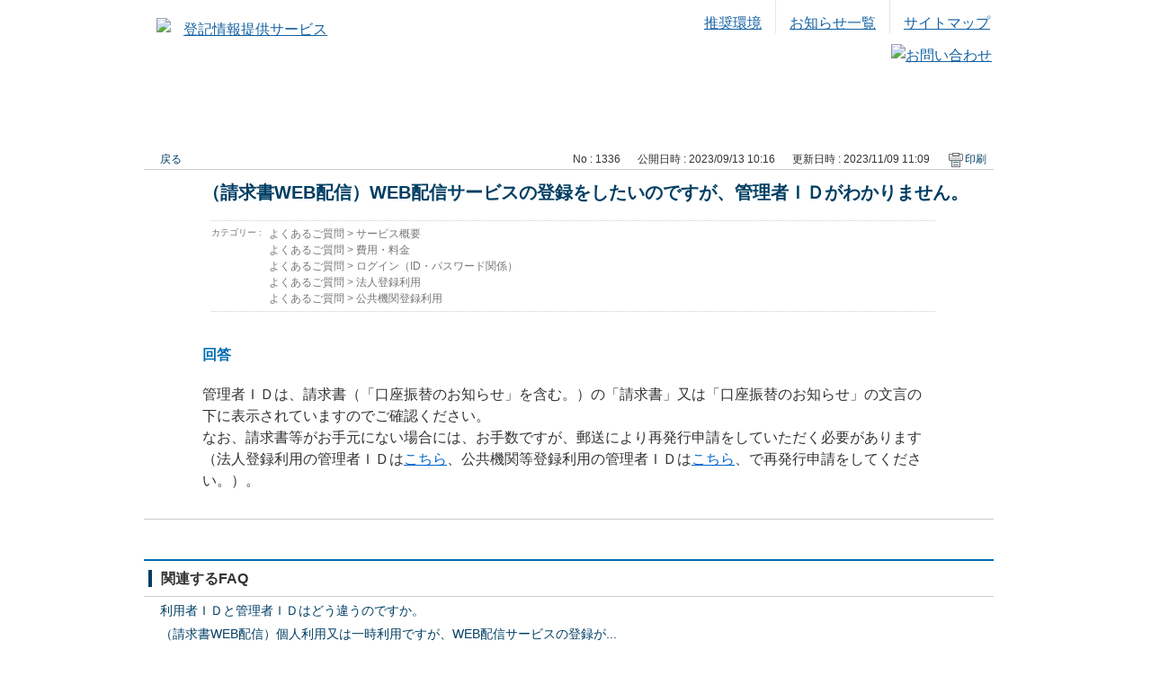

--- FILE ---
content_type: text/html; charset=utf-8
request_url: https://qa.touki.or.jp/faq/show/1336?back=front%2Fcategory%3Ashow&category_id=5&page=1&site_domain=open&sort=sort_access&sort_order=desc
body_size: 4438
content:
<!DOCTYPE html PUBLIC "-//W3C//DTD XHTML 1.0 Transitional//EN" "http://www.w3.org/TR/xhtml1/DTD/xhtml1-transitional.dtd">
<html xmlns="http://www.w3.org/1999/xhtml" lang="ja" xml:lang="ja">
  <head>
 <meta http-equiv="content-type" content="text/html; charset=UTF-8" />
    <meta http-equiv="X-UA-Compatible" content="IE=edge,chrome=1" />
    <meta http-equiv="Pragma" content="no-cache"/>
    <meta http-equiv="Cache-Control" content="no-cache"/>
    <meta http-equiv="Expires" content="0"/>
    <meta name="description" content="管理者ＩＤは、請求書（「口座振替のお知らせ」を含む。）の「請求書」又は「口座振替のお知らせ」の文言の下に表示されていますのでご確認ください。

なお、請求書等がお手元にない場合には、お手数ですが、郵送" />
    <meta name="keywords" content="ログイン（ID・パスワード関係）" />
    <meta name="csrf-param" content="authenticity_token" />
<meta name="csrf-token" content="uZXoklaY-VUWQ-O4ujV3KEZD5cbkPaw1lBshRXSUSWJSS9bBaOtHt35hSJN9Xn5IYeozCU672N6gYLk25cPtJA" />
    <script src="/assets/application_front_pc-70829ab258f817609cf7b092652328b6cc107d834757186420ba06bcb3c507c9.js"></script>
<script src="/assets/calendar/calendar-ja-da58e63df1424289368016b5077d61a523d45dd27a7d717739d0dbc63fa6a683.js"></script>
<script>jQuery.migrateMute = true;</script>
<script src="/assets/jquery-migrate-3.3.2.min-dbdd70f5d90839a3040d1cbe135a53ce8f7088aa7543656e7adf9591fa3782aa.js"></script>
<link rel="stylesheet" href="/assets/application_front_pc-7cab32363d9fbcfee4c18a6add9fe66228e2561d6fe655ed3c9a039bf433fbd8.css" media="all" />
<link href="/stylesheets/style.css?gGnKnxOFcx-VlJJm_JE583tOddUL0E8KjplHSnooXdxrt_TMLfbN_f22OU07-jCTXOejGqFWO-G64t8563_5mg" media="all" rel="stylesheet" type="text/css" />
<link rel="stylesheet" href="https://qa.touki.or.jp/css/style.css?site_id=-1" media="all" />
<link rel="stylesheet" href="https://qa.touki.or.jp/css/style.css?site_id=1" media="all" />

    
    <title>（請求書WEB配信）WEB配信サービスの登録をしたいのですが、管理者ＩＤがわかりません。 | よくあるご質問｜登記情報提供サービス</title>
    
  </head>
  <body class="lang_size_medium" id="faq_show">
    
    <a name="top"></a>
    <div id="okw_wrapper">
<div id="header">
	<p class="logo"><a href="http://www1.touki.or.jp/gateway.html"><img width="309" height="46" alt="登記情報提供サービス" src="/usr/file/attachment/i_logo.jpg"></a></p>
	<!-- ▼ヘッダーサイドコンテンツ -->


	<div class="header_side_box">
		<ul class="helpnavi">
			<li class="helptext helptext_leftline1"><a href="http://www1.touki.or.jp/sitemap/index.html">サイトマップ</a></li>
			<li class="helptext helptext_leftline"><a href="http://www1.touki.or.jp/news/index.html">お知らせ一覧</a></li>
			<li class="helptext helptext_leftline"><a href="http://www1.touki.or.jp/pc/index.html">推奨環境</a></li>
		</ul>
	</div>

	<div class="clea"></div>
	<!-- ▼検索 -->

	<!-- △検索 -->
	<div class="header_side_box2">
		<a href="http://www1.touki.or.jp/inquiry/index.html"><img width="138" height="29" alt="お問い合わせ" src="/usr/file/attachment/btn_header.jpg"></a>
	</div>
	<!-- △ヘッダーサイドコンテンツ -->
	<!-- ▼ globalNavi_contents ▼ -->
	<!-- ▼グローバルナビここから▼ -->
	<div class="img_navi" id="globalNavi">
		<ul>
			<li id="g_area_01" class="g_area_01"><a href="http://www1.touki.or.jp/gateway.html" id="g_01"><span>ホーム</span></a></li>
			<li id="g_area_02" class="g_area_02"><a href="http://www1.touki.or.jp/service/index.html" id="g_02"><span>サービス概要</span></a></li>
			<li id="g_area_03" class="g_area_03"><a href="http://www1.touki.or.jp/use/index.html" id="g_03"><span>申込方法</span></a></li>
			<li id="g_area_04" class="g_area_04"><a href="http://www1.touki.or.jp/operate/index.html" id="g_04"><span>操作方法</span></a></li>
			<li id="g_area_05" class="g_area_05"><a href="http://www1.touki.or.jp/change/index.html" id="g_05"><span>登録内容の変更</span></a></li>
			<li id="g_area_06_active" class="g_area_06"><a href="/category.html" id="g_06"><span>よくあるご質問</span></a></li>
		</ul>
	</div>
	<!-- △グローバルナビここまで△ -->
	<!-- △ globalNavi_contents △ -->
</div>
      <div id="okw_contents">
        <div id="okw_contents_base">
          <div id="okw_contents_inner" class="clearfix">
            <div id="okw_sub_header" class="clearfix">
              <div id="login_user_name"></div>
              <ul id="fontCol" class="flo_r">
                  <li class="okw_txt">文字サイズ変更</li>
  <li class="fntSml fntSml_ja">
    <a update_flash_color="#d4e0e8" data-remote="true" href="/front/font_size?font_type=small&amp;site_domain=open">S</a>
  </li>
  <li class="fntMidOn fntMidOn_ja">
    <a update_flash_color="#d4e0e8" data-remote="true" href="/front/font_size?font_type=middle&amp;site_domain=open">M</a>
  </li>
  <li class="fntBig fntBig_ja">
    <a update_flash_color="#d4e0e8" data-remote="true" href="/front/font_size?font_type=large&amp;site_domain=open">L</a>
  </li>

              </ul>
              <ul class="okw_bread">
  <li class="okw_bread_list"><a href="/category/show/15?site_domain=open">よくあるご質問</a><span>&nbsp;&gt;&nbsp;</span><a href="/category/show/5?site_domain=open">ログイン（ID・パスワード関係）</a><span>&nbsp;&gt;&nbsp;</span><span>（請求書WEB配信）WEB配信サービスの登録をしたいのですが、管理者ＩＤが...</span></li>
</ul>
            
            </div>
            
<div class="colArea clearfix"><div class="oneCol okw_main_faq">    <!-- FAQ_CONTENTS_AREA -->
    <div class="faq_qstInf_col clearfix">
    <ul class="siteLink">
        <li class="preLink">
            <a title="戻る" href="/category/show/5?page=1&amp;site_domain=open&amp;sort=sort_access&amp;sort_order=desc">戻る</a>
        </li>
    </ul>
  <ul class="faq_dateNo flo_r">
    <li class="faq_no">No&nbsp;:&nbsp;1336</li>
      <li class="faq_date">公開日時&nbsp;:&nbsp;2023/09/13 10:16</li>
      <li class="faq_date">更新日時&nbsp;:&nbsp;2023/11/09 11:09</li>
        <li class="faq_print">
          <span class="icoPrint">
              <a target="_blank" href="/print/faq/1336?category_id=5&amp;site_domain=open">印刷</a>
          </span>
        </li>
  </ul>
</div>
<span class="mark_area"></span>

<script type='text/javascript'>
    //<![CDATA[
    $(function() {
        $("#faq_tag_search_return_button").click(function () {
            const keywordTagsJ = JSON.stringify()
            const faqId = `${}`
            faq_popup_close_log(keywordTagsJ, faqId);
            window.close();
            return false;
        });
    });
    //]]>
</script>

<h2 class="faq_qstCont_ttl"><span class="icoQ">（請求書WEB配信）WEB配信サービスの登録をしたいのですが、管理者ＩＤがわかりません。</span></h2>
<div class="faq_qstCont_col">
  <dl class="faq_cate_col clearfix">
    <dt>カテゴリー&nbsp;:&nbsp;</dt>
    <dd>
      <ul>
          <li class="clearfix">
            <a href="/category/show/15?site_domain=open">よくあるご質問</a><span>&nbsp;&gt;&nbsp;</span><a href="/category/show/3?site_domain=open">サービス概要</a>
          </li>
          <li class="clearfix">
            <a href="/category/show/15?site_domain=open">よくあるご質問</a><span>&nbsp;&gt;&nbsp;</span><a href="/category/show/4?site_domain=open">費用・料金</a>
          </li>
          <li class="clearfix">
            <a href="/category/show/15?site_domain=open">よくあるご質問</a><span>&nbsp;&gt;&nbsp;</span><a href="/category/show/5?site_domain=open">ログイン（ID・パスワード関係）</a>
          </li>
          <li class="clearfix">
            <a href="/category/show/15?site_domain=open">よくあるご質問</a><span>&nbsp;&gt;&nbsp;</span><a href="/category/show/11?site_domain=open">法人登録利用</a>
          </li>
          <li class="clearfix">
            <a href="/category/show/15?site_domain=open">よくあるご質問</a><span>&nbsp;&gt;&nbsp;</span><a href="/category/show/12?site_domain=open">公共機関登録利用</a>
          </li>
      </ul>
    </dd>
  </dl>
</div>
<h2 class="faq_ans_bor faq_ans_ttl">
    <span class="icoA">回答</span>
</h2>
<div class="faq_ans_col">
  <div id="faq_answer_contents" class="faq_ansCont_txt clearfix">
    <div><span style="font-size:16px;">管理者ＩＤは、請求書（「口座振替のお知らせ」を含む。）の「請求書」又は「口座振替のお知らせ」の文言の下に表示されていますのでご確認ください。</span></div>

<div><span style="font-size:16px;">なお、請求書等がお手元にない場合には、お手数ですが、郵送により再発行申請をしていただく必要があります（法人登録利用の管理者ＩＤは<u><a href="https://www1.touki.or.jp/pdf/APL22.pdf">こちら</a></u>、公共機関等登録利用の管理者ＩＤは<u><a href="https://www1.touki.or.jp/pdf/APL25.pdf">こちら</a></u>、で再発行申請をしてください。）。</span></div>

  </div>
  
</div>

<script type="text/javascript">
$(function() {
  function resetFaqCountFlag() {
    window.__faq_countup_sent__ = false;
  }

  function countUpOnce() {
    // すでに送信済みならスキップ
    if (window.__faq_countup_sent__) return;
    window.__faq_countup_sent__ = true;

    fetch("/faq/countup?site_domain=open", {
      method: "POST",
      headers: {
        "Content-Type": "application/json",
        "X-CSRF-Token": $('meta[name=csrf-token]').attr('content'),
        "X-Requested-With": "XMLHttpRequest"
      },
      body: JSON.stringify({
        faq_id: "1336",
        category_id: "5"
      })
    });
  }

  countUpOnce();

  // PC タグ検索 個別のモーダルを閉じる場合
  $("#faq_show .faq_tag_search_return_button").on("click", function() {
    resetFaqCountFlag();
  });
  // PC タグ検索 全てのモーダルを閉じる場合
  $("#faq_show .faq_tag_search_close_button").on("click", function() {
    resetFaqCountFlag();
  });

  // スマホ タグ検索
  $('.faq_tag_modal_close_btn').on("click", function() {
    resetFaqCountFlag();
  });

  // PC スーパーアシスタント Colorboxモーダルを閉じる場合
  $(document).on("cbox_closed", function() {
    resetFaqCountFlag();
  });

  // スマホ スーパーアシスタント FAQ詳細から戻る場合
  $("#toggle_preview_faq").on("click", function() {
    resetFaqCountFlag();
  });
});
</script>


    <!-- /FAQ_CONTENTS_AREA -->


</div></div><div class="colArea clearfix"><div class="oneCol okw_parts_faq_relations">  <span class="spinner"></span>

  <script type="text/javascript">
      $.ajax({
          type: 'GET',
          url: '/custom_part/faq_relations?category_id=5&id=1336&site_domain=open&split=false',
          dataType: 'html',
          success: function(data) {
              $('.okw_parts_faq_relations').html(data)
          }
      });
  </script>
</div></div><p class="topLink"><a href="#top">TOPへ</a></p>
<script type="text/javascript">
$(function() {
  function resetFaqCountFlag() {
    window.__faq_countup_sent__ = false;
  }

  function countUpOnce() {
    // すでに送信済みならスキップ
    if (window.__faq_countup_sent__) return;
    window.__faq_countup_sent__ = true;

    fetch("/faq/countup?site_domain=open", {
      method: "POST",
      headers: {
        "Content-Type": "application/json",
        "X-CSRF-Token": $('meta[name=csrf-token]').attr('content'),
        "X-Requested-With": "XMLHttpRequest"
      },
      body: JSON.stringify({
        faq_id: "1336",
        category_id: "5"
      })
    });
  }

  countUpOnce();

  // PC タグ検索 個別のモーダルを閉じる場合
  $("#faq_show .faq_tag_search_return_button").on("click", function() {
    resetFaqCountFlag();
  });
  // PC タグ検索 全てのモーダルを閉じる場合
  $("#faq_show .faq_tag_search_close_button").on("click", function() {
    resetFaqCountFlag();
  });

  // スマホ タグ検索
  $('.faq_tag_modal_close_btn').on("click", function() {
    resetFaqCountFlag();
  });

  // PC スーパーアシスタント Colorboxモーダルを閉じる場合
  $(document).on("cbox_closed", function() {
    resetFaqCountFlag();
  });

  // スマホ スーパーアシスタント FAQ詳細から戻る場合
  $("#toggle_preview_faq").on("click", function() {
    resetFaqCountFlag();
  });
});
</script>


          </div>
        </div>
      </div>
<div id="footer">
<!-- ▼ gopagetop ▼ -->
<div id="gopagetop">
<a onclick="backToTop(); return false" href="#top"><img width="140" height="25" alt="ページの先頭へ" src="/usr/file/attachment/footer_pagetop.jpg"></a>
</div>
<!-- △ gopagetop △ -->
<div id="footer_contents">
<div id="footer_menu">
<a href="http://www1.touki.or.jp/gateway.html">ホーム</a> ｜ <a href="http://www1.touki.or.jp/privacy/index.html">個人情報の取扱いについて</a> ｜ <a href="http://www1.touki.or.jp/list/index.html">登記情報の管轄登記所について</a> ｜ <a href="http://www1.touki.or.jp/company/index.html">一般財団法人 民事法務協会の概要</a> ｜ <a href="http://www1.touki.or.jp/site/index.html">このサイトについて</a><br>
<span>関連サイト：&#12288;</span><a target="_blank" href="http://www.touki-kyoutaku-online.moj.go.jp/">登記・供託オンライン申請システム「登記ねっと/供託ねっと」</a> ｜ <a target="_blank" href="http://www.moj.go.jp/">法務省</a> ｜ <a target="_blank" href="http://houmukyoku.moj.go.jp/homu/static/">法務局</a>
</div>

<!-- ▼ copyright ▼ -->
<div id="copyright">
<p><small>Copyright &copy; 2011 一般財団法人 民事法務協会  All Rights Reserved.</small></p>
</div>
<!-- △ copyright △ -->
</div>
</div>      <div id="okw_footer_default" class="clearfix">
        <p id="okw_logo_footer" class="flo_r logo_footer">
          <a href="https://aisaas.pkshatech.com/faq/" target="_blank">PKSHA FAQ logo</a>
        </p>
      </div>
    </div>


  </body>
</html>


--- FILE ---
content_type: text/html; charset=utf-8
request_url: https://qa.touki.or.jp/custom_part/faq_relations?category_id=5&id=1336&site_domain=open&split=false
body_size: 737
content:
    <div class="ttl_col"><h2 class="ttl_bg"><span class="icoFaq">関連するFAQ</span></h2></div>
    <ul class="faq_relate_list">
        <li class="faq_list_bg1 Q_sml">
          <a title="利用者ＩＤと管理者ＩＤはどう違うのですか。
" href="/faq/show/149?category_id=5&amp;site_domain=open">利用者ＩＤと管理者ＩＤはどう違うのですか。
</a>
        </li>
        <li class="faq_list_bg2 Q_sml">
          <a title="（請求書WEB配信）個人利用又は一時利用ですが、WEB配信サービスの登録ができません。" href="/faq/show/1316?category_id=5&amp;site_domain=open">（請求書WEB配信）個人利用又は一時利用ですが、WEB配信サービスの登録が...</a>
        </li>
        <li class="faq_list_bg1 Q_sml">
          <a title="（請求書WEB配信）WEB配信サービスの登録をするため、ログインＩＤ及び郵便番号を入力しましたが、「登録情報が一致しません。入力間違いがないか、ご確認をお願いします。」と表示され、登録できません。" href="/faq/show/1319?category_id=5&amp;site_domain=open">（請求書WEB配信）WEB配信サービスの登録をするため、ログインＩＤ及び郵...</a>
        </li>
        <li class="faq_list_bg2 Q_sml">
          <a title="（請求書WEB配信）WEB配信サービスの新規登録のため、画面表示に従いログインＩＤとパスワードを入力したのですが、「入力されたＩＤは現在利用できません。」と表示され、手続ができません。" href="/faq/show/1318?category_id=5&amp;site_domain=open">（請求書WEB配信）WEB配信サービスの新規登録のため、画面表示に従いログ...</a>
        </li>
        <li class="faq_list_bg1 Q_sml">
          <a title="（請求書WEB配信）ログインしたいのですが、パスワード誤りのためログインできません。" href="/faq/show/1322?category_id=5&amp;site_domain=open">（請求書WEB配信）ログインしたいのですが、パスワード誤りのためログインで...</a>
        </li>
    </ul>

